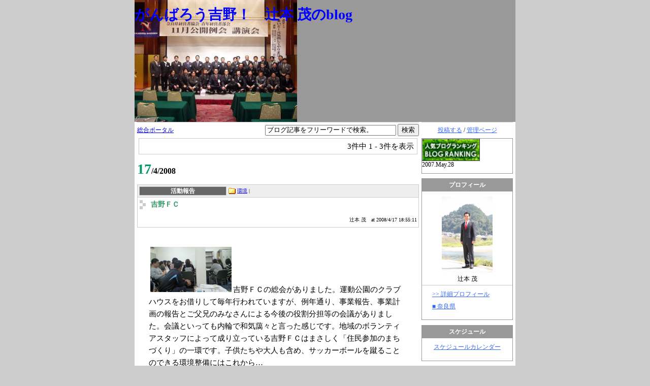

--- FILE ---
content_type: text/html
request_url: http://local.election.ne.jp/tsujimotoshigeru/archive/200804/1.html?
body_size: 31998
content:
<?xml version="1.0" encoding="UTF-8"?>
<!DOCTYPE html PUBLIC "-//W3C//DTD XHTML 1.0 Transitional//EN" "http://www.w3.org/TR/xhtml1/DTD/xhtml1-transitional.dtd">
<html xmlns="http://www.w3.org/1999/xhtml" lang="ja" xml:lang="ja">
<head>
<meta http-equiv="Content-Type" content="text/html; charset=UTF-8" />
<meta http-equiv="Content-Style-Type" content="text/css" />
<meta http-equiv="Content-Script-Type" content="text/javascript" />
<link rel="stylesheet" type="text/css" href="/tsujimotoshigeru/style.css" media="screen, tv, print" />
<link rel="alternate" type="application/rss+xml" title="RSS" href="http://local.election.ne.jp/tsujimotoshigeru/index.rdf" />
<link rel="alternate" type="application/rss+xml" title="RSS2.0" href="http://local.election.ne.jp/tsujimotoshigeru/index_rss2.xml" />
<link rel="alternate" type="application/rss+xml" title="ROR" href="http://local.election.ne.jp/tsujimotoshigeru/ror.xml" />
<script type="text/javascript" src="/js/common.js"></script>
<!-- script type="text/javascript" src="ユーザーの Javascript"></script -->
<title>がんばろう吉野！　辻本 茂のblog - </title>
<script>
    (function(i,s,o,g,r,a,m){i['GoogleAnalyticsObject']=r;i[r]=i[r]||function(){
    (i[r].q=i[r].q||[]).push(arguments)},i[r].l=1*new Date();a=s.createElement(o),
    m=s.getElementsByTagName(o)[0];a.async=1;a.src=g;m.parentNode.insertBefore(a,m)
    })(window,document,'script','//www.google-analytics.com/analytics.js','ga');

    ga('create', 'UA-6596596-1', 'auto');
    ga('send', 'pageview');
</script>
</head>
<body>
	<div id="container">
		<div id="header">
			<h1><a href="/tsujimotoshigeru/">がんばろう吉野！　辻本 茂のblog</a></h1>
		</div>
		<div id="menu">
			<p class="login"><a href="/usr/item/ed_frm.cgi">投稿する</a> / <a href="/usr/">管理ページ</a></p>
		<!-- 自由記述欄フィールド -->
		
<div class="section freespace">

	<p><a href="http://blog.with2.net/link.php?918669"><img style="WIDTH: 114px; HEIGHT: 44px" border="0" alt="人気ブログランキングへ" src="http://image.with2.net/img/banner/banner_23.gif" width="88" height="31"></a></p>
<p>2007.May.28</p><br clear="all" />

</div>


		<!-- プロフィールフィールド -->
		



<div class="section profile">
	<h2>プロフィール</h2>
	<p><img src="/tsujimotoshigeru/image.JPG?" /></p>
 	<!-- 個人ブログ用 -->
	
	
	<p>辻本 茂</p>
	
	<ul>
		<li><a href="/tsujimotoshigeru/profile.html">&gt;&gt; 詳細プロフィール</a></li>
		
		
		
		<li><a href="/party/29/">■ 奈良県</a></li>
		
	</ul>
	
	
</div>


		<!-- 本日のスケジュールフィールド -->
		



<div class="section schedule">
  <h2>スケジュール</h2>
  <p><a href="/tsujimotoshigeru/schedule/202601.html" id="dailyScheduleLink">スケジュールカレンダー</a></p>
  
  
</div>



		<!-- 総合ジャンルフィールド -->
		


<div class="section portalTag">

	<h2>総合ジャンル一覧</h2>

	
	
	<ul>
		
		
		<li><a href="/tsujimotoshigeru/pgenre/1/1.html">■ お知らせ (59)</a></li>
		
		
		<li><a href="/tsujimotoshigeru/pgenre/3/1.html">■ 活動報告 (109)</a></li>
		
		
		<li><a href="/tsujimotoshigeru/pgenre/2/1.html">■ 議会関係 (48)</a></li>
		
		
		<li><a href="/tsujimotoshigeru/pgenre/4/1.html">■ 視察・学習報告 (21)</a></li>
		
		
		<li><a href="/tsujimotoshigeru/pgenre/6/1.html">■ ニュースの感想 (32)</a></li>
		
		
		<li><a href="/tsujimotoshigeru/pgenre/7/1.html">■ お薦めの情報 (1)</a></li>
		
		
		<li><a href="/tsujimotoshigeru/pgenre/9/1.html">■ 教えて (1)</a></li>
		
		
		<li><a href="/tsujimotoshigeru/pgenre/13/1.html">■ 選挙情報 (12)</a></li>
		
		
		<li><a href="/tsujimotoshigeru/pgenre/5/1.html">■ 市民の視点・声 (19)</a></li>
		
		
		<li><a href="/tsujimotoshigeru/pgenre/8/1.html">■ こんな１日 (21)</a></li>
		
		
		<li><a href="/tsujimotoshigeru/pgenre/10/1.html">■ その他 (44)</a></li>
		
	</ul>
	

</div>

		<!-- 個人ジャンルフィールド -->
		

<div class="section blogTag">

	<h2>個人ジャンル一覧</h2>

	
	

</div>

		<!-- 月別アーカイブフィールド -->
		


<div class="section calendar">

	

	<h2>7 月 の更新状況</h2>

	<table align="center">

		<caption>2018年07月</caption>

		<tr>
			<th>日</th>
			<th>月</th>
			<th>火</th>
			<th>水</th>
			<th>木</th>
			<th>金</th>
			<th>土</th>
		</tr>
		
		
		<tr>
			<td>01</td>
		
		
		
			<td>02</td>
		
		
		
			<td>03</td>
		
		
		
			<td>04</td>
		
		
		
			<td>05</td>
		
		
		
			<td>06</td>
		
		
		
			<td>07</td>
		</tr>
		
		<tr>
			<td>08</td>
		
		
		
			<td>09</td>
		
		
		
			<td>10</td>
		
		
		
			<td>11</td>
		
		
		
			<td>12</td>
		
		
		
			<td>13</td>
		
		
		
			<td>14</td>
		</tr>
		
		<tr>
			<td>15</td>
		
		
		
			<td>16</td>
		
		
		
			<td>17</td>
		
		
		
			<td>18</td>
		
		
		
			<td>19</td>
		
		
		
			<td>20</td>
		
		
		
			<td>21</td>
		</tr>
		
		<tr>
			<td>22</td>
		
		
		
			<td>23</td>
		
		
		
			<td>24</td>
		
		
		
			<td>25</td>
		
		
		
			<td>26</td>
		
		
		
			<td>27</td>
		
		
		
			<td>28</td>
		</tr>
		
		<tr>
			<td>29</td>
		
		
		
			<td>30</td>
		
		
		
			<td>31</td>
		
		
		
			<td></td>
		
		
		
			<td></td>
		
		
		
			<td></td>
		
		
		
			<td></td>
		</tr>
		
	</table>

	

	<p class="fingerPointer" onclick="
		trg = document.getElementById('monthlyList');
		flg = document.getElementById('toggleFlag');
		trg.style.display = ( trg.style.display != 'block' ) ? 'block' : 'none' ;
		flg.innerHTML		 = ( trg.style.display == 'block' ) ? '-' : '+' ;">[<span id="toggleFlag">+</span>] バックナンバーを表示</p>

	
	

	<div id="monthlyList" style="display: none;">

		<ul>
			<li><a href="/tsujimotoshigeru/archive/201412/1.html?" >■ 2014年12月</a></li><li><a href="/tsujimotoshigeru/archive/201406/1.html?" >■ 2014年06月</a></li><li><a href="/tsujimotoshigeru/archive/201402/1.html?" >■ 2014年02月</a></li><li><a href="/tsujimotoshigeru/archive/201401/1.html?" >■ 2014年01月</a></li><li><a href="/tsujimotoshigeru/archive/201311/1.html?" >■ 2013年11月</a></li><li><a href="/tsujimotoshigeru/archive/201310/1.html?" >■ 2013年10月</a></li><li><a href="/tsujimotoshigeru/archive/201309/1.html?" >■ 2013年09月</a></li><li><a href="/tsujimotoshigeru/archive/201307/1.html?" >■ 2013年07月</a></li><li><a href="/tsujimotoshigeru/archive/201306/1.html?" >■ 2013年06月</a></li><li><a href="/tsujimotoshigeru/archive/201305/1.html?" >■ 2013年05月</a></li><li><a href="/tsujimotoshigeru/archive/201304/1.html?" >■ 2013年04月</a></li><li><a href="/tsujimotoshigeru/archive/201303/1.html?" >■ 2013年03月</a></li><li><a href="/tsujimotoshigeru/archive/201302/1.html?" >■ 2013年02月</a></li><li><a href="/tsujimotoshigeru/archive/201301/1.html?" >■ 2013年01月</a></li><li><a href="/tsujimotoshigeru/archive/201212/1.html?" >■ 2012年12月</a></li><li><a href="/tsujimotoshigeru/archive/201211/1.html?" >■ 2012年11月</a></li><li><a href="/tsujimotoshigeru/archive/201210/1.html?" >■ 2012年10月</a></li><li><a href="/tsujimotoshigeru/archive/201209/1.html?" >■ 2012年09月</a></li><li><a href="/tsujimotoshigeru/archive/201208/1.html?" >■ 2012年08月</a></li><li><a href="/tsujimotoshigeru/archive/201207/1.html?" >■ 2012年07月</a></li><li><a href="/tsujimotoshigeru/archive/201206/1.html?" >■ 2012年06月</a></li><li><a href="/tsujimotoshigeru/archive/201205/1.html?" >■ 2012年05月</a></li><li><a href="/tsujimotoshigeru/archive/201204/1.html?" >■ 2012年04月</a></li><li><a href="/tsujimotoshigeru/archive/201203/1.html?" >■ 2012年03月</a></li><li><a href="/tsujimotoshigeru/archive/201201/1.html?" >■ 2012年01月</a></li><li><a href="/tsujimotoshigeru/archive/201112/1.html?" >■ 2011年12月</a></li><li><a href="/tsujimotoshigeru/archive/201111/1.html?" >■ 2011年11月</a></li><li><a href="/tsujimotoshigeru/archive/201110/1.html?" >■ 2011年10月</a></li><li><a href="/tsujimotoshigeru/archive/201108/1.html?" >■ 2011年08月</a></li><li><a href="/tsujimotoshigeru/archive/201106/1.html?" >■ 2011年06月</a></li><li><a href="/tsujimotoshigeru/archive/201105/1.html?" >■ 2011年05月</a></li><li><a href="/tsujimotoshigeru/archive/201104/1.html?" >■ 2011年04月</a></li><li><a href="/tsujimotoshigeru/archive/201103/1.html?" >■ 2011年03月</a></li><li><a href="/tsujimotoshigeru/archive/201102/1.html?" >■ 2011年02月</a></li><li><a href="/tsujimotoshigeru/archive/201101/1.html?" >■ 2011年01月</a></li><li><a href="/tsujimotoshigeru/archive/201012/1.html?" >■ 2010年12月</a></li><li><a href="/tsujimotoshigeru/archive/201011/1.html?" >■ 2010年11月</a></li><li><a href="/tsujimotoshigeru/archive/201010/1.html?" >■ 2010年10月</a></li><li><a href="/tsujimotoshigeru/archive/201009/1.html?" >■ 2010年09月</a></li><li><a href="/tsujimotoshigeru/archive/201008/1.html?" >■ 2010年08月</a></li><li><a href="/tsujimotoshigeru/archive/201007/1.html?" >■ 2010年07月</a></li><li><a href="/tsujimotoshigeru/archive/201006/1.html?" >■ 2010年06月</a></li><li><a href="/tsujimotoshigeru/archive/201005/1.html?" >■ 2010年05月</a></li><li><a href="/tsujimotoshigeru/archive/201004/1.html?" >■ 2010年04月</a></li><li><a href="/tsujimotoshigeru/archive/201003/1.html?" >■ 2010年03月</a></li><li><a href="/tsujimotoshigeru/archive/201002/1.html?" >■ 2010年02月</a></li><li><a href="/tsujimotoshigeru/archive/201001/1.html?" >■ 2010年01月</a></li><li><a href="/tsujimotoshigeru/archive/200912/1.html?" >■ 2009年12月</a></li><li><a href="/tsujimotoshigeru/archive/200911/1.html?" >■ 2009年11月</a></li><li><a href="/tsujimotoshigeru/archive/200910/1.html?" >■ 2009年10月</a></li><li><a href="/tsujimotoshigeru/archive/200909/1.html?" >■ 2009年09月</a></li><li><a href="/tsujimotoshigeru/archive/200908/1.html?" >■ 2009年08月</a></li><li><a href="/tsujimotoshigeru/archive/200907/1.html?" >■ 2009年07月</a></li><li><a href="/tsujimotoshigeru/archive/200906/1.html?" >■ 2009年06月</a></li><li><a href="/tsujimotoshigeru/archive/200905/1.html?" >■ 2009年05月</a></li><li><a href="/tsujimotoshigeru/archive/200904/1.html?" >■ 2009年04月</a></li><li><a href="/tsujimotoshigeru/archive/200903/1.html?" >■ 2009年03月</a></li><li><a href="/tsujimotoshigeru/archive/200902/1.html?" >■ 2009年02月</a></li><li><a href="/tsujimotoshigeru/archive/200901/1.html?" >■ 2009年01月</a></li><li><a href="/tsujimotoshigeru/archive/200812/1.html?" >■ 2008年12月</a></li><li><a href="/tsujimotoshigeru/archive/200811/1.html?" >■ 2008年11月</a></li><li><a href="/tsujimotoshigeru/archive/200810/1.html?" >■ 2008年10月</a></li><li><a href="/tsujimotoshigeru/archive/200809/1.html?" >■ 2008年09月</a></li><li><a href="/tsujimotoshigeru/archive/200808/1.html?" >■ 2008年08月</a></li><li><a href="/tsujimotoshigeru/archive/200807/1.html?" >■ 2008年07月</a></li><li><a href="/tsujimotoshigeru/archive/200805/1.html?" >■ 2008年05月</a></li><li><a href="/tsujimotoshigeru/archive/200804/1.html?" >■ 2008年04月</a></li><li><a href="/tsujimotoshigeru/archive/200803/1.html?" >■ 2008年03月</a></li><li><a href="/tsujimotoshigeru/archive/200802/1.html?" >■ 2008年02月</a></li><li><a href="/tsujimotoshigeru/archive/200801/1.html?" >■ 2008年01月</a></li><li><a href="/tsujimotoshigeru/archive/200712/1.html?" >■ 2007年12月</a></li><li><a href="/tsujimotoshigeru/archive/200711/1.html?" >■ 2007年11月</a></li><li><a href="/tsujimotoshigeru/archive/200710/1.html?" >■ 2007年10月</a></li><li><a href="/tsujimotoshigeru/archive/200709/1.html?" >■ 2007年09月</a></li><li><a href="/tsujimotoshigeru/archive/200708/1.html?" >■ 2007年08月</a></li><li><a href="/tsujimotoshigeru/archive/200707/1.html?" >■ 2007年07月</a></li><li><a href="/tsujimotoshigeru/archive/200706/1.html?" >■ 2007年06月</a></li><li><a href="/tsujimotoshigeru/archive/200705/1.html?" >■ 2007年05月</a></li>
		</ul>

	</div>

	<noscript>

		<ul>
			<li><a href="//archive/201412/1.html?" >■ 2014年12月</a></li><li><a href="//archive/201406/1.html?" >■ 2014年06月</a></li><li><a href="//archive/201402/1.html?" >■ 2014年02月</a></li><li><a href="//archive/201401/1.html?" >■ 2014年01月</a></li><li><a href="//archive/201311/1.html?" >■ 2013年11月</a></li><li><a href="//archive/201310/1.html?" >■ 2013年10月</a></li><li><a href="//archive/201309/1.html?" >■ 2013年09月</a></li><li><a href="//archive/201307/1.html?" >■ 2013年07月</a></li><li><a href="//archive/201306/1.html?" >■ 2013年06月</a></li><li><a href="//archive/201305/1.html?" >■ 2013年05月</a></li><li><a href="//archive/201304/1.html?" >■ 2013年04月</a></li><li><a href="//archive/201303/1.html?" >■ 2013年03月</a></li><li><a href="//archive/201302/1.html?" >■ 2013年02月</a></li><li><a href="//archive/201301/1.html?" >■ 2013年01月</a></li><li><a href="//archive/201212/1.html?" >■ 2012年12月</a></li><li><a href="//archive/201211/1.html?" >■ 2012年11月</a></li><li><a href="//archive/201210/1.html?" >■ 2012年10月</a></li><li><a href="//archive/201209/1.html?" >■ 2012年09月</a></li><li><a href="//archive/201208/1.html?" >■ 2012年08月</a></li><li><a href="//archive/201207/1.html?" >■ 2012年07月</a></li><li><a href="//archive/201206/1.html?" >■ 2012年06月</a></li><li><a href="//archive/201205/1.html?" >■ 2012年05月</a></li><li><a href="//archive/201204/1.html?" >■ 2012年04月</a></li><li><a href="//archive/201203/1.html?" >■ 2012年03月</a></li><li><a href="//archive/201201/1.html?" >■ 2012年01月</a></li><li><a href="//archive/201112/1.html?" >■ 2011年12月</a></li><li><a href="//archive/201111/1.html?" >■ 2011年11月</a></li><li><a href="//archive/201110/1.html?" >■ 2011年10月</a></li><li><a href="//archive/201108/1.html?" >■ 2011年08月</a></li><li><a href="//archive/201106/1.html?" >■ 2011年06月</a></li><li><a href="//archive/201105/1.html?" >■ 2011年05月</a></li><li><a href="//archive/201104/1.html?" >■ 2011年04月</a></li><li><a href="//archive/201103/1.html?" >■ 2011年03月</a></li><li><a href="//archive/201102/1.html?" >■ 2011年02月</a></li><li><a href="//archive/201101/1.html?" >■ 2011年01月</a></li><li><a href="//archive/201012/1.html?" >■ 2010年12月</a></li><li><a href="//archive/201011/1.html?" >■ 2010年11月</a></li><li><a href="//archive/201010/1.html?" >■ 2010年10月</a></li><li><a href="//archive/201009/1.html?" >■ 2010年09月</a></li><li><a href="//archive/201008/1.html?" >■ 2010年08月</a></li><li><a href="//archive/201007/1.html?" >■ 2010年07月</a></li><li><a href="//archive/201006/1.html?" >■ 2010年06月</a></li><li><a href="//archive/201005/1.html?" >■ 2010年05月</a></li><li><a href="//archive/201004/1.html?" >■ 2010年04月</a></li><li><a href="//archive/201003/1.html?" >■ 2010年03月</a></li><li><a href="//archive/201002/1.html?" >■ 2010年02月</a></li><li><a href="//archive/201001/1.html?" >■ 2010年01月</a></li><li><a href="//archive/200912/1.html?" >■ 2009年12月</a></li><li><a href="//archive/200911/1.html?" >■ 2009年11月</a></li><li><a href="//archive/200910/1.html?" >■ 2009年10月</a></li><li><a href="//archive/200909/1.html?" >■ 2009年09月</a></li><li><a href="//archive/200908/1.html?" >■ 2009年08月</a></li><li><a href="//archive/200907/1.html?" >■ 2009年07月</a></li><li><a href="//archive/200906/1.html?" >■ 2009年06月</a></li><li><a href="//archive/200905/1.html?" >■ 2009年05月</a></li><li><a href="//archive/200904/1.html?" >■ 2009年04月</a></li><li><a href="//archive/200903/1.html?" >■ 2009年03月</a></li><li><a href="//archive/200902/1.html?" >■ 2009年02月</a></li><li><a href="//archive/200901/1.html?" >■ 2009年01月</a></li><li><a href="//archive/200812/1.html?" >■ 2008年12月</a></li><li><a href="//archive/200811/1.html?" >■ 2008年11月</a></li><li><a href="//archive/200810/1.html?" >■ 2008年10月</a></li><li><a href="//archive/200809/1.html?" >■ 2008年09月</a></li><li><a href="//archive/200808/1.html?" >■ 2008年08月</a></li><li><a href="//archive/200807/1.html?" >■ 2008年07月</a></li><li><a href="//archive/200805/1.html?" >■ 2008年05月</a></li><li><a href="//archive/200804/1.html?" >■ 2008年04月</a></li><li><a href="//archive/200803/1.html?" >■ 2008年03月</a></li><li><a href="//archive/200802/1.html?" >■ 2008年02月</a></li><li><a href="//archive/200801/1.html?" >■ 2008年01月</a></li><li><a href="//archive/200712/1.html?" >■ 2007年12月</a></li><li><a href="//archive/200711/1.html?" >■ 2007年11月</a></li><li><a href="//archive/200710/1.html?" >■ 2007年10月</a></li><li><a href="//archive/200709/1.html?" >■ 2007年09月</a></li><li><a href="//archive/200708/1.html?" >■ 2007年08月</a></li><li><a href="//archive/200707/1.html?" >■ 2007年07月</a></li><li><a href="//archive/200706/1.html?" >■ 2007年06月</a></li><li><a href="//archive/200705/1.html?" >■ 2007年05月</a></li>
		</ul>

	</noscript>

	

	

</div>

		<!-- マイリンクフィールド -->
		

<div class="section clip">

	<h2>マイリンク</h2>

	<ul>
		
		<li><a href="http://www.town.yoshino.nara.jp/">■ 吉野町</a>
		</li>
		<li><a href="http://www.dpjnara.jp/">■ 民主党奈良県連ホームページ</a>
		</li>
		<li><a href="http://www.dpj.or.jp/member/?search_s1=29">■ 奈良ー民主党所属議員</a>
		</li>
		<li><a href="http://www.maetake.com/index2.htm">■ 参議院議員前田武志公式ウェブサイト</a>
		</li>
		<li><a href="http://www.nara4.jp/">■ 民主党奈良県第4区総支部長　大西たかのりホームページ</a>
		</li>
		<li><a href="http://www.moriyama-nara.jp/">■ 奈良県議会議員森山よしふみオフィシャルサイト</a>
		</li>
		<li><a href="http://www.nara-keikyou.com/young/">■ 奈良県経営者協会青年経営者部会</a>
		</li>
		<li><a href="http://www.fire-yoshino.jp/">■ 吉野広域消防</a>
		</li>
		<li><a href="http://www.nara-np.co.jp/">■ 奈良新聞社</a>
		</li>
		<li><a href="http://www.doramix.com/rank/">■ ブログ王ランキング</a>
		</li>
		<li><a href="http://www.nara-np.co.jp/hpg/">■ 奈良特選ホームページガイド</a>
		</li>
		<li><a href="http://blog.goo.ne.jp/shimasen">■ 選挙活動はしません。</a>
		</li>
		<li><a href="http://www.yokomatsuda.com/">■ 松田陽子　公式HP</a>
		</li>
		<li><a href="http://naraclub.jp/">■ NARA　CLUB　２０１０</a>
		</li>
		<li><a href="http://www.yso.or.jp/">■ 大阪府青少年活動財団（宮滝野外学校）</a>
		</li>
	</ul>

</div>


		<!-- 最新記事一覧フィールド -->
		

<div class="section item recentItems">

	<h2>最新記事一覧</h2>

<!-- 個人ブログ -->



	<ul>
		
		<li><a href="/tsujimotoshigeru/17306.html">■ いよいよ今週末です。</a></li>
		<li><a href="/tsujimotoshigeru/17101.html">■ 平成26年度6月定例会、総務委員会</a></li>
		<li><a href="/tsujimotoshigeru/17100.html">■ 吉野広域行政組合議会議長</a></li>
		<li><a href="/tsujimotoshigeru/17019.html">■ 補正予算否決</a></li>
		<li><a href="/tsujimotoshigeru/16983.html">■ 殿川防災ハウス</a></li>
	</ul>

</div>


		<!-- 最新コメント一覧フィールド -->
		

<div class="section comment recentItems">

	<h2>最近のコメント一覧<!-- 17 //--></h2>

	<ul>
		
		<li><a href="/tsujimotoshigeru/14941.html#comment">■ ふくろう</a></li>
		<li><a href="/tsujimotoshigeru/13588.html#comment">■ 奈良市民</a></li>
		<li><a href="/tsujimotoshigeru/13588.html#comment">■ 日本共産党めっちゃ大嫌い男</a></li>
		<li><a href="/tsujimotoshigeru/13541.html#comment">■ ふくろう</a></li>
		<li><a href="/tsujimotoshigeru/13492.html#comment">■ ふくろう</a></li>
	</ul>
</div>


		<!-- 最新トラックバック一覧フィールド -->
		

<div class="section trackback recentItems">

	<h2>最近のトラックバック一覧</h2>

	<ul>
		
		<li><a href="http://chi-ki.info/%E9%B3%A5%E5%8F%96/%E8%8B%A5%E6%A1%9C%E7%94%BA/">■ Chi-ki.info 地域情報サイト『チーキ』 若桜町</a></li>
		<li><a href="http://inanasamu.seesaa.net/article/117608630.html">■ 株式会社「岩手県葛巻町」の挑戦―ミルクとワインとクリーンエネルギーの理想郷</a></li>
		<li><a href="http://yaplog.jp/dougasintyaku/archive/214">■ ANA スト</a></li>
		<li><a href="http://snytzhcewqoe.jugem.jp/?eid=1362">■ ANA</a></li>
		<li><a href="http://tsiwigqrhpww.jugem.jp/?eid=354">■ ガソリン国会</a></li>
	</ul>

</div>


		<!-- QR コードフィールド -->
		<div class="section barcode">
	<p><img src="/tsujimotoshigeru/barcode.gif" alt="携帯電話のバーコードリーダー等で読み込んでください。" title="携帯電話のバーコードリーダー等で読み込んでください。"></p>
</div>

		<!-- ポータルへのリンクフィールド -->
		

<div class="section banner">
	<p><a href="/"><img src="/img/portal_banner.jpg" alt="ポータルブログへのリンクです。"></a></p>
</div>

		<!-- QR コード・お問い合わせフィールド -->
		<div class="section feed">
  <p><a href="./index.rdf"><img src="/image/rss1.gif" border="0" align="center"/></a></p>
  <p><a href="./index_rss2.xml"><img src="/image/rss2.gif" border="0" align="center"/></a></p>
</div>

		</div>
		<div id="contents">
			
			
				
					











<div id="utility">
	<p><a href="http://local.election.ne.jp/">総合ポータル</a></p>
	<form method="get" action="/tsujimotoshigeru/search.do" onsubmit="return deleteDefaultMessage(document.getElementsByName('keyword')[0])">
		<input type="hidden" name="blog_id" value="17" />
		<ul>
			<li><input type="text" name="keyword" value="ブログ記事をフリーワードで検索。" onfocus="deleteDefaultMessage(this)" onblur="setDefaultMessage(this)" class="input" /></li>
			<li><input type="submit" value="検索" /></li>
		</ul>
	</form>
</div>

<br clear="all" />

<div class="pager">
	<ul>
		<li>3件中</li>
		<li>1 - 3件を表示</li>
		
		
	</ul>
</div>





<div class="section itemArchive">
	
	
	<!-- :0 -->
	
	<h2 id="17"><span class="date">17</span>/4/2008</h2>
	

<div class="itemHeader"><!-- +o itemHeader -->
		<div class="itemOptions"><!-- +o itemOptions -->
			
			<p>活動報告</p>
			
			
			
			<ul class="category">
				
				<li><a href="/category/5/1.html">環境</a> | </li>
				
			</ul>
			
		</div><!-- -c itemOptions -->
		<div class="itemTitle"><!-- +o itemTitle -->
			<h3><a href="/tsujimotoshigeru/6186.html">吉野ＦＣ</a></h3>
			<ul class="itemInformation">
				<li>辻本 茂</li>
				<li>at 2008/4/17 18:55:11</li>
			</ul>
		</div><!-- -c itemTitle -->
		<br clear="all" />
	</div><!-- -c itemHeader -->
	<div class="itemBody">
		<img class="pict" height="89" alt="" hspace="3" src="http://local.election.ne.jp/tsujimotoshigeru/file/s1612.jpg" width="160" border="0">吉野ＦＣの総会がありました。運動公園のクラブハウスをお借りして毎年行われていますが、例年通り、事業報告、事業計画の報告とご父兄のみなさんによる今後の役割分担等の会議がありました。会議といっても内輪で和気藹々と言った感じです。地域のボランティアスタッフによって成り立っている吉野ＦＣはまさしく「住民参加のまちづくり」の一環です。子供たちや大人も含め、サッカーボールを蹴ることのできる環境整備にはこれから…<br clear="all">
	</div>


<!--
<rdf:RDF xmlns:rdf="http://www.w3.org/1999/02/22-rdf-syntax-ns#"
         xmlns:trackback="http://madskills.com/public/xml/rss/module/trackback/"
         xmlns:dc="http://purl.org/dc/elements/1.1/">
<rdf:Description
    rdf:about="http://local.election.ne.jp/tsujimotoshigeru/6186.html"
    trackback:ping="http://local.election.ne.jp/tb.cgi/6186"
    dc:title="吉野ＦＣ"
    dc:identifier="http://local.election.ne.jp/tsujimotoshigeru/6186.html"
    dc:subject="活動報告, 環境"
    dc:description="&lt;img class="pict" height="89" alt="" hspace="3" src="http://local.election.ne.jp/tsujimotoshigeru/file/s1612.jpg" width="160" border="0"&gt;吉野ＦＣの総会がありました。運動公園のクラブハウスをお借りして毎年行われていますが、例年通り、事業報告、事業計画の報告とご父兄のみなさんによる今後の役割分担等の会議がありました。会議といっても内輪で和気藹々と言った感じです。地域のボランティアスタッフによって成り立っている吉野ＦＣはまさしく「住民参加のまちづくり」の一環です。子供たちや大人も含め、サッカーボールを蹴ることのできる環境整備にはこれから…"
    dc:creator="辻本 茂"
    dc:date="2008-04-17T18:55:11+09:00" />
</rdf:RDF>
-->
	<p class="readMore"><a href="/tsujimotoshigeru/6186.html?1208426111">続きはこちら</a></p>
	
	<ul class="itemInformation">
		<li>コメント (0) </li>
		<li>トラックバック (0) </li>
	</ul>
</div>







<div class="section itemArchive">
	
	
	<!-- :2008-04-17 -->
	
	<h2 id="15"><span class="date">15</span>/4/2008</h2>
	

<div class="itemHeader"><!-- +o itemHeader -->
		<div class="itemOptions"><!-- +o itemOptions -->
			
			<p>活動報告</p>
			
			
			
			<ul class="category">
				
				<li><a href="/category/85/1.html">奈良県</a> | </li>
				
			</ul>
			
		</div><!-- -c itemOptions -->
		<div class="itemTitle"><!-- +o itemTitle -->
			<h3><a href="/tsujimotoshigeru/6176.html">４月総会</a></h3>
			<ul class="itemInformation">
				<li>辻本 茂</li>
				<li>at 2008/4/15 15:04:03</li>
			</ul>
		</div><!-- -c itemTitle -->
		<br clear="all" />
	</div><!-- -c itemHeader -->
	<div class="itemBody">
		毎年この時期になりますと、「総会」の文字をよくみます。よくみるというよりご案内を数々いただきます。本日は夕刻より、奈良ホテルにおいて「奈良県経営者協会青年経営者部会」の４月総会に顧問として出席させていただきます。全国の経営者協会青年部会へ益々飛躍すべく大事な奈良の総会でもあります。５月２３日の京都での打ち合わせ、６月１２日の名古屋での正副部会長全国会議に向けて動き出します。青年経営者が力を合わせこ…<br clear="all">
	</div>


<!--
<rdf:RDF xmlns:rdf="http://www.w3.org/1999/02/22-rdf-syntax-ns#"
         xmlns:trackback="http://madskills.com/public/xml/rss/module/trackback/"
         xmlns:dc="http://purl.org/dc/elements/1.1/">
<rdf:Description
    rdf:about="http://local.election.ne.jp/tsujimotoshigeru/6176.html"
    trackback:ping="http://local.election.ne.jp/tb.cgi/6176"
    dc:title="４月総会"
    dc:identifier="http://local.election.ne.jp/tsujimotoshigeru/6176.html"
    dc:subject="活動報告, 奈良県"
    dc:description="毎年この時期になりますと、「総会」の文字をよくみます。よくみるというよりご案内を数々いただきます。本日は夕刻より、奈良ホテルにおいて「奈良県経営者協会青年経営者部会」の４月総会に顧問として出席させていただきます。全国の経営者協会青年部会へ益々飛躍すべく大事な奈良の総会でもあります。５月２３日の京都での打ち合わせ、６月１２日の名古屋での正副部会長全国会議に向けて動き出します。青年経営者が力を合わせこ…"
    dc:creator="辻本 茂"
    dc:date="2008-04-15T15:04:03+09:00" />
</rdf:RDF>
-->
	<p class="readMore"><a href="/tsujimotoshigeru/6176.html?1208239443">続きはこちら</a></p>
	
	<ul class="itemInformation">
		<li>コメント (0) </li>
		<li>トラックバック (0) </li>
	</ul>
</div>







<div class="section itemArchive">
	
	
	<!-- :2008-04-15 -->
	

<div class="itemHeader"><!-- +o itemHeader -->
		<div class="itemOptions"><!-- +o itemOptions -->
			
			<p>活動報告</p>
			
			
			
			<ul class="category">
				
				<li><a href="/category/85/1.html">奈良県</a> | </li>
				
			</ul>
			
		</div><!-- -c itemOptions -->
		<div class="itemTitle"><!-- +o itemTitle -->
			<h3><a href="/tsujimotoshigeru/6175.html">４月総会</a></h3>
			<ul class="itemInformation">
				<li>辻本 茂</li>
				<li>at 2008/4/15 15:04:02</li>
			</ul>
		</div><!-- -c itemTitle -->
		<br clear="all" />
	</div><!-- -c itemHeader -->
	<div class="itemBody">
		毎年この時期になりますと、「総会」の文字をよくみます。よくみるというよりご案内を数々いただきます。本日は夕刻より、奈良ホテルにおいて「奈良県経営者協会青年経営者部会」の４月総会に顧問として出席させていただきます。全国の経営者協会青年部会へ益々飛躍すべく大事な奈良の総会でもあります。５月２３日の京都での打ち合わせ、６月１２日の名古屋での正副部会長全国会議に向けて動き出します。青年経営者が力を合わせこ…<br clear="all">
	</div>


<!--
<rdf:RDF xmlns:rdf="http://www.w3.org/1999/02/22-rdf-syntax-ns#"
         xmlns:trackback="http://madskills.com/public/xml/rss/module/trackback/"
         xmlns:dc="http://purl.org/dc/elements/1.1/">
<rdf:Description
    rdf:about="http://local.election.ne.jp/tsujimotoshigeru/6175.html"
    trackback:ping="http://local.election.ne.jp/tb.cgi/6175"
    dc:title="４月総会"
    dc:identifier="http://local.election.ne.jp/tsujimotoshigeru/6175.html"
    dc:subject="活動報告, 奈良県"
    dc:description="毎年この時期になりますと、「総会」の文字をよくみます。よくみるというよりご案内を数々いただきます。本日は夕刻より、奈良ホテルにおいて「奈良県経営者協会青年経営者部会」の４月総会に顧問として出席させていただきます。全国の経営者協会青年部会へ益々飛躍すべく大事な奈良の総会でもあります。５月２３日の京都での打ち合わせ、６月１２日の名古屋での正副部会長全国会議に向けて動き出します。青年経営者が力を合わせこ…"
    dc:creator="辻本 茂"
    dc:date="2008-04-15T15:04:02+09:00" />
</rdf:RDF>
-->
	<p class="readMore"><a href="/tsujimotoshigeru/6175.html?1208239442">続きはこちら</a></p>
	
	<ul class="itemInformation">
		<li>コメント (0) </li>
		<li>トラックバック (0) </li>
	</ul>
</div>





<div class="pager">
	<ul>
		<li>3件中</li>
		<li>1 - 3件を表示</li>
		
		
	</ul>
</div>

				
			
		</div>
			
<div id="portalFooter"> 
<div>
</div>
<br>
<p>【 <a href="/">エレログ(地方版)TOP</a> | <a href="http://www.election.co.jp/local/" target="ele-log">エレログとは</a> 
| <a href="http://www.election.co.jp/company.html" target="ele-log">運営会社</a> | <a href="http://www.election.co.jp/menseki.html" target="ele-log">免責および著作権について</a> 
| <a href="http://local.election.ne.jp/portal/" target="ele-log">お知らせ</a> 】<br>
<br/>
Powered by i-HIVE inc., 2004 - 2006. このサイトは、コミュニケーションブログ <a href="http://www.comlog.jp/" title="コミュニケーションブログ コムログ">コムログ</a> 
( <a href="http://www.comlog.jp/" title="コミュニケーションブログ コムログ">ビジネスブログ</a> 
)を利用して運用されております。</p>

</div>


	</div>
</body>
</html>
